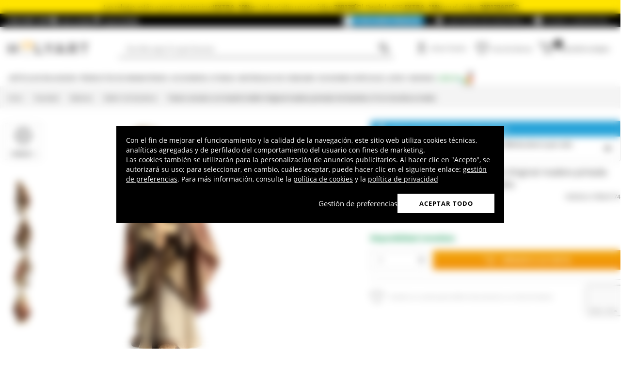

--- FILE ---
content_type: text/html; charset=utf-8
request_url: https://www.google.com/recaptcha/api2/anchor?ar=1&k=6LeUIiMpAAAAAND3eIu5Z5cRQJffWNhYNWar8iJN&co=aHR0cHM6Ly93d3cuaG9seWFydC5lczo0NDM.&hl=en&v=N67nZn4AqZkNcbeMu4prBgzg&size=invisible&anchor-ms=20000&execute-ms=30000&cb=cmeuwth8452z
body_size: 48930
content:
<!DOCTYPE HTML><html dir="ltr" lang="en"><head><meta http-equiv="Content-Type" content="text/html; charset=UTF-8">
<meta http-equiv="X-UA-Compatible" content="IE=edge">
<title>reCAPTCHA</title>
<style type="text/css">
/* cyrillic-ext */
@font-face {
  font-family: 'Roboto';
  font-style: normal;
  font-weight: 400;
  font-stretch: 100%;
  src: url(//fonts.gstatic.com/s/roboto/v48/KFO7CnqEu92Fr1ME7kSn66aGLdTylUAMa3GUBHMdazTgWw.woff2) format('woff2');
  unicode-range: U+0460-052F, U+1C80-1C8A, U+20B4, U+2DE0-2DFF, U+A640-A69F, U+FE2E-FE2F;
}
/* cyrillic */
@font-face {
  font-family: 'Roboto';
  font-style: normal;
  font-weight: 400;
  font-stretch: 100%;
  src: url(//fonts.gstatic.com/s/roboto/v48/KFO7CnqEu92Fr1ME7kSn66aGLdTylUAMa3iUBHMdazTgWw.woff2) format('woff2');
  unicode-range: U+0301, U+0400-045F, U+0490-0491, U+04B0-04B1, U+2116;
}
/* greek-ext */
@font-face {
  font-family: 'Roboto';
  font-style: normal;
  font-weight: 400;
  font-stretch: 100%;
  src: url(//fonts.gstatic.com/s/roboto/v48/KFO7CnqEu92Fr1ME7kSn66aGLdTylUAMa3CUBHMdazTgWw.woff2) format('woff2');
  unicode-range: U+1F00-1FFF;
}
/* greek */
@font-face {
  font-family: 'Roboto';
  font-style: normal;
  font-weight: 400;
  font-stretch: 100%;
  src: url(//fonts.gstatic.com/s/roboto/v48/KFO7CnqEu92Fr1ME7kSn66aGLdTylUAMa3-UBHMdazTgWw.woff2) format('woff2');
  unicode-range: U+0370-0377, U+037A-037F, U+0384-038A, U+038C, U+038E-03A1, U+03A3-03FF;
}
/* math */
@font-face {
  font-family: 'Roboto';
  font-style: normal;
  font-weight: 400;
  font-stretch: 100%;
  src: url(//fonts.gstatic.com/s/roboto/v48/KFO7CnqEu92Fr1ME7kSn66aGLdTylUAMawCUBHMdazTgWw.woff2) format('woff2');
  unicode-range: U+0302-0303, U+0305, U+0307-0308, U+0310, U+0312, U+0315, U+031A, U+0326-0327, U+032C, U+032F-0330, U+0332-0333, U+0338, U+033A, U+0346, U+034D, U+0391-03A1, U+03A3-03A9, U+03B1-03C9, U+03D1, U+03D5-03D6, U+03F0-03F1, U+03F4-03F5, U+2016-2017, U+2034-2038, U+203C, U+2040, U+2043, U+2047, U+2050, U+2057, U+205F, U+2070-2071, U+2074-208E, U+2090-209C, U+20D0-20DC, U+20E1, U+20E5-20EF, U+2100-2112, U+2114-2115, U+2117-2121, U+2123-214F, U+2190, U+2192, U+2194-21AE, U+21B0-21E5, U+21F1-21F2, U+21F4-2211, U+2213-2214, U+2216-22FF, U+2308-230B, U+2310, U+2319, U+231C-2321, U+2336-237A, U+237C, U+2395, U+239B-23B7, U+23D0, U+23DC-23E1, U+2474-2475, U+25AF, U+25B3, U+25B7, U+25BD, U+25C1, U+25CA, U+25CC, U+25FB, U+266D-266F, U+27C0-27FF, U+2900-2AFF, U+2B0E-2B11, U+2B30-2B4C, U+2BFE, U+3030, U+FF5B, U+FF5D, U+1D400-1D7FF, U+1EE00-1EEFF;
}
/* symbols */
@font-face {
  font-family: 'Roboto';
  font-style: normal;
  font-weight: 400;
  font-stretch: 100%;
  src: url(//fonts.gstatic.com/s/roboto/v48/KFO7CnqEu92Fr1ME7kSn66aGLdTylUAMaxKUBHMdazTgWw.woff2) format('woff2');
  unicode-range: U+0001-000C, U+000E-001F, U+007F-009F, U+20DD-20E0, U+20E2-20E4, U+2150-218F, U+2190, U+2192, U+2194-2199, U+21AF, U+21E6-21F0, U+21F3, U+2218-2219, U+2299, U+22C4-22C6, U+2300-243F, U+2440-244A, U+2460-24FF, U+25A0-27BF, U+2800-28FF, U+2921-2922, U+2981, U+29BF, U+29EB, U+2B00-2BFF, U+4DC0-4DFF, U+FFF9-FFFB, U+10140-1018E, U+10190-1019C, U+101A0, U+101D0-101FD, U+102E0-102FB, U+10E60-10E7E, U+1D2C0-1D2D3, U+1D2E0-1D37F, U+1F000-1F0FF, U+1F100-1F1AD, U+1F1E6-1F1FF, U+1F30D-1F30F, U+1F315, U+1F31C, U+1F31E, U+1F320-1F32C, U+1F336, U+1F378, U+1F37D, U+1F382, U+1F393-1F39F, U+1F3A7-1F3A8, U+1F3AC-1F3AF, U+1F3C2, U+1F3C4-1F3C6, U+1F3CA-1F3CE, U+1F3D4-1F3E0, U+1F3ED, U+1F3F1-1F3F3, U+1F3F5-1F3F7, U+1F408, U+1F415, U+1F41F, U+1F426, U+1F43F, U+1F441-1F442, U+1F444, U+1F446-1F449, U+1F44C-1F44E, U+1F453, U+1F46A, U+1F47D, U+1F4A3, U+1F4B0, U+1F4B3, U+1F4B9, U+1F4BB, U+1F4BF, U+1F4C8-1F4CB, U+1F4D6, U+1F4DA, U+1F4DF, U+1F4E3-1F4E6, U+1F4EA-1F4ED, U+1F4F7, U+1F4F9-1F4FB, U+1F4FD-1F4FE, U+1F503, U+1F507-1F50B, U+1F50D, U+1F512-1F513, U+1F53E-1F54A, U+1F54F-1F5FA, U+1F610, U+1F650-1F67F, U+1F687, U+1F68D, U+1F691, U+1F694, U+1F698, U+1F6AD, U+1F6B2, U+1F6B9-1F6BA, U+1F6BC, U+1F6C6-1F6CF, U+1F6D3-1F6D7, U+1F6E0-1F6EA, U+1F6F0-1F6F3, U+1F6F7-1F6FC, U+1F700-1F7FF, U+1F800-1F80B, U+1F810-1F847, U+1F850-1F859, U+1F860-1F887, U+1F890-1F8AD, U+1F8B0-1F8BB, U+1F8C0-1F8C1, U+1F900-1F90B, U+1F93B, U+1F946, U+1F984, U+1F996, U+1F9E9, U+1FA00-1FA6F, U+1FA70-1FA7C, U+1FA80-1FA89, U+1FA8F-1FAC6, U+1FACE-1FADC, U+1FADF-1FAE9, U+1FAF0-1FAF8, U+1FB00-1FBFF;
}
/* vietnamese */
@font-face {
  font-family: 'Roboto';
  font-style: normal;
  font-weight: 400;
  font-stretch: 100%;
  src: url(//fonts.gstatic.com/s/roboto/v48/KFO7CnqEu92Fr1ME7kSn66aGLdTylUAMa3OUBHMdazTgWw.woff2) format('woff2');
  unicode-range: U+0102-0103, U+0110-0111, U+0128-0129, U+0168-0169, U+01A0-01A1, U+01AF-01B0, U+0300-0301, U+0303-0304, U+0308-0309, U+0323, U+0329, U+1EA0-1EF9, U+20AB;
}
/* latin-ext */
@font-face {
  font-family: 'Roboto';
  font-style: normal;
  font-weight: 400;
  font-stretch: 100%;
  src: url(//fonts.gstatic.com/s/roboto/v48/KFO7CnqEu92Fr1ME7kSn66aGLdTylUAMa3KUBHMdazTgWw.woff2) format('woff2');
  unicode-range: U+0100-02BA, U+02BD-02C5, U+02C7-02CC, U+02CE-02D7, U+02DD-02FF, U+0304, U+0308, U+0329, U+1D00-1DBF, U+1E00-1E9F, U+1EF2-1EFF, U+2020, U+20A0-20AB, U+20AD-20C0, U+2113, U+2C60-2C7F, U+A720-A7FF;
}
/* latin */
@font-face {
  font-family: 'Roboto';
  font-style: normal;
  font-weight: 400;
  font-stretch: 100%;
  src: url(//fonts.gstatic.com/s/roboto/v48/KFO7CnqEu92Fr1ME7kSn66aGLdTylUAMa3yUBHMdazQ.woff2) format('woff2');
  unicode-range: U+0000-00FF, U+0131, U+0152-0153, U+02BB-02BC, U+02C6, U+02DA, U+02DC, U+0304, U+0308, U+0329, U+2000-206F, U+20AC, U+2122, U+2191, U+2193, U+2212, U+2215, U+FEFF, U+FFFD;
}
/* cyrillic-ext */
@font-face {
  font-family: 'Roboto';
  font-style: normal;
  font-weight: 500;
  font-stretch: 100%;
  src: url(//fonts.gstatic.com/s/roboto/v48/KFO7CnqEu92Fr1ME7kSn66aGLdTylUAMa3GUBHMdazTgWw.woff2) format('woff2');
  unicode-range: U+0460-052F, U+1C80-1C8A, U+20B4, U+2DE0-2DFF, U+A640-A69F, U+FE2E-FE2F;
}
/* cyrillic */
@font-face {
  font-family: 'Roboto';
  font-style: normal;
  font-weight: 500;
  font-stretch: 100%;
  src: url(//fonts.gstatic.com/s/roboto/v48/KFO7CnqEu92Fr1ME7kSn66aGLdTylUAMa3iUBHMdazTgWw.woff2) format('woff2');
  unicode-range: U+0301, U+0400-045F, U+0490-0491, U+04B0-04B1, U+2116;
}
/* greek-ext */
@font-face {
  font-family: 'Roboto';
  font-style: normal;
  font-weight: 500;
  font-stretch: 100%;
  src: url(//fonts.gstatic.com/s/roboto/v48/KFO7CnqEu92Fr1ME7kSn66aGLdTylUAMa3CUBHMdazTgWw.woff2) format('woff2');
  unicode-range: U+1F00-1FFF;
}
/* greek */
@font-face {
  font-family: 'Roboto';
  font-style: normal;
  font-weight: 500;
  font-stretch: 100%;
  src: url(//fonts.gstatic.com/s/roboto/v48/KFO7CnqEu92Fr1ME7kSn66aGLdTylUAMa3-UBHMdazTgWw.woff2) format('woff2');
  unicode-range: U+0370-0377, U+037A-037F, U+0384-038A, U+038C, U+038E-03A1, U+03A3-03FF;
}
/* math */
@font-face {
  font-family: 'Roboto';
  font-style: normal;
  font-weight: 500;
  font-stretch: 100%;
  src: url(//fonts.gstatic.com/s/roboto/v48/KFO7CnqEu92Fr1ME7kSn66aGLdTylUAMawCUBHMdazTgWw.woff2) format('woff2');
  unicode-range: U+0302-0303, U+0305, U+0307-0308, U+0310, U+0312, U+0315, U+031A, U+0326-0327, U+032C, U+032F-0330, U+0332-0333, U+0338, U+033A, U+0346, U+034D, U+0391-03A1, U+03A3-03A9, U+03B1-03C9, U+03D1, U+03D5-03D6, U+03F0-03F1, U+03F4-03F5, U+2016-2017, U+2034-2038, U+203C, U+2040, U+2043, U+2047, U+2050, U+2057, U+205F, U+2070-2071, U+2074-208E, U+2090-209C, U+20D0-20DC, U+20E1, U+20E5-20EF, U+2100-2112, U+2114-2115, U+2117-2121, U+2123-214F, U+2190, U+2192, U+2194-21AE, U+21B0-21E5, U+21F1-21F2, U+21F4-2211, U+2213-2214, U+2216-22FF, U+2308-230B, U+2310, U+2319, U+231C-2321, U+2336-237A, U+237C, U+2395, U+239B-23B7, U+23D0, U+23DC-23E1, U+2474-2475, U+25AF, U+25B3, U+25B7, U+25BD, U+25C1, U+25CA, U+25CC, U+25FB, U+266D-266F, U+27C0-27FF, U+2900-2AFF, U+2B0E-2B11, U+2B30-2B4C, U+2BFE, U+3030, U+FF5B, U+FF5D, U+1D400-1D7FF, U+1EE00-1EEFF;
}
/* symbols */
@font-face {
  font-family: 'Roboto';
  font-style: normal;
  font-weight: 500;
  font-stretch: 100%;
  src: url(//fonts.gstatic.com/s/roboto/v48/KFO7CnqEu92Fr1ME7kSn66aGLdTylUAMaxKUBHMdazTgWw.woff2) format('woff2');
  unicode-range: U+0001-000C, U+000E-001F, U+007F-009F, U+20DD-20E0, U+20E2-20E4, U+2150-218F, U+2190, U+2192, U+2194-2199, U+21AF, U+21E6-21F0, U+21F3, U+2218-2219, U+2299, U+22C4-22C6, U+2300-243F, U+2440-244A, U+2460-24FF, U+25A0-27BF, U+2800-28FF, U+2921-2922, U+2981, U+29BF, U+29EB, U+2B00-2BFF, U+4DC0-4DFF, U+FFF9-FFFB, U+10140-1018E, U+10190-1019C, U+101A0, U+101D0-101FD, U+102E0-102FB, U+10E60-10E7E, U+1D2C0-1D2D3, U+1D2E0-1D37F, U+1F000-1F0FF, U+1F100-1F1AD, U+1F1E6-1F1FF, U+1F30D-1F30F, U+1F315, U+1F31C, U+1F31E, U+1F320-1F32C, U+1F336, U+1F378, U+1F37D, U+1F382, U+1F393-1F39F, U+1F3A7-1F3A8, U+1F3AC-1F3AF, U+1F3C2, U+1F3C4-1F3C6, U+1F3CA-1F3CE, U+1F3D4-1F3E0, U+1F3ED, U+1F3F1-1F3F3, U+1F3F5-1F3F7, U+1F408, U+1F415, U+1F41F, U+1F426, U+1F43F, U+1F441-1F442, U+1F444, U+1F446-1F449, U+1F44C-1F44E, U+1F453, U+1F46A, U+1F47D, U+1F4A3, U+1F4B0, U+1F4B3, U+1F4B9, U+1F4BB, U+1F4BF, U+1F4C8-1F4CB, U+1F4D6, U+1F4DA, U+1F4DF, U+1F4E3-1F4E6, U+1F4EA-1F4ED, U+1F4F7, U+1F4F9-1F4FB, U+1F4FD-1F4FE, U+1F503, U+1F507-1F50B, U+1F50D, U+1F512-1F513, U+1F53E-1F54A, U+1F54F-1F5FA, U+1F610, U+1F650-1F67F, U+1F687, U+1F68D, U+1F691, U+1F694, U+1F698, U+1F6AD, U+1F6B2, U+1F6B9-1F6BA, U+1F6BC, U+1F6C6-1F6CF, U+1F6D3-1F6D7, U+1F6E0-1F6EA, U+1F6F0-1F6F3, U+1F6F7-1F6FC, U+1F700-1F7FF, U+1F800-1F80B, U+1F810-1F847, U+1F850-1F859, U+1F860-1F887, U+1F890-1F8AD, U+1F8B0-1F8BB, U+1F8C0-1F8C1, U+1F900-1F90B, U+1F93B, U+1F946, U+1F984, U+1F996, U+1F9E9, U+1FA00-1FA6F, U+1FA70-1FA7C, U+1FA80-1FA89, U+1FA8F-1FAC6, U+1FACE-1FADC, U+1FADF-1FAE9, U+1FAF0-1FAF8, U+1FB00-1FBFF;
}
/* vietnamese */
@font-face {
  font-family: 'Roboto';
  font-style: normal;
  font-weight: 500;
  font-stretch: 100%;
  src: url(//fonts.gstatic.com/s/roboto/v48/KFO7CnqEu92Fr1ME7kSn66aGLdTylUAMa3OUBHMdazTgWw.woff2) format('woff2');
  unicode-range: U+0102-0103, U+0110-0111, U+0128-0129, U+0168-0169, U+01A0-01A1, U+01AF-01B0, U+0300-0301, U+0303-0304, U+0308-0309, U+0323, U+0329, U+1EA0-1EF9, U+20AB;
}
/* latin-ext */
@font-face {
  font-family: 'Roboto';
  font-style: normal;
  font-weight: 500;
  font-stretch: 100%;
  src: url(//fonts.gstatic.com/s/roboto/v48/KFO7CnqEu92Fr1ME7kSn66aGLdTylUAMa3KUBHMdazTgWw.woff2) format('woff2');
  unicode-range: U+0100-02BA, U+02BD-02C5, U+02C7-02CC, U+02CE-02D7, U+02DD-02FF, U+0304, U+0308, U+0329, U+1D00-1DBF, U+1E00-1E9F, U+1EF2-1EFF, U+2020, U+20A0-20AB, U+20AD-20C0, U+2113, U+2C60-2C7F, U+A720-A7FF;
}
/* latin */
@font-face {
  font-family: 'Roboto';
  font-style: normal;
  font-weight: 500;
  font-stretch: 100%;
  src: url(//fonts.gstatic.com/s/roboto/v48/KFO7CnqEu92Fr1ME7kSn66aGLdTylUAMa3yUBHMdazQ.woff2) format('woff2');
  unicode-range: U+0000-00FF, U+0131, U+0152-0153, U+02BB-02BC, U+02C6, U+02DA, U+02DC, U+0304, U+0308, U+0329, U+2000-206F, U+20AC, U+2122, U+2191, U+2193, U+2212, U+2215, U+FEFF, U+FFFD;
}
/* cyrillic-ext */
@font-face {
  font-family: 'Roboto';
  font-style: normal;
  font-weight: 900;
  font-stretch: 100%;
  src: url(//fonts.gstatic.com/s/roboto/v48/KFO7CnqEu92Fr1ME7kSn66aGLdTylUAMa3GUBHMdazTgWw.woff2) format('woff2');
  unicode-range: U+0460-052F, U+1C80-1C8A, U+20B4, U+2DE0-2DFF, U+A640-A69F, U+FE2E-FE2F;
}
/* cyrillic */
@font-face {
  font-family: 'Roboto';
  font-style: normal;
  font-weight: 900;
  font-stretch: 100%;
  src: url(//fonts.gstatic.com/s/roboto/v48/KFO7CnqEu92Fr1ME7kSn66aGLdTylUAMa3iUBHMdazTgWw.woff2) format('woff2');
  unicode-range: U+0301, U+0400-045F, U+0490-0491, U+04B0-04B1, U+2116;
}
/* greek-ext */
@font-face {
  font-family: 'Roboto';
  font-style: normal;
  font-weight: 900;
  font-stretch: 100%;
  src: url(//fonts.gstatic.com/s/roboto/v48/KFO7CnqEu92Fr1ME7kSn66aGLdTylUAMa3CUBHMdazTgWw.woff2) format('woff2');
  unicode-range: U+1F00-1FFF;
}
/* greek */
@font-face {
  font-family: 'Roboto';
  font-style: normal;
  font-weight: 900;
  font-stretch: 100%;
  src: url(//fonts.gstatic.com/s/roboto/v48/KFO7CnqEu92Fr1ME7kSn66aGLdTylUAMa3-UBHMdazTgWw.woff2) format('woff2');
  unicode-range: U+0370-0377, U+037A-037F, U+0384-038A, U+038C, U+038E-03A1, U+03A3-03FF;
}
/* math */
@font-face {
  font-family: 'Roboto';
  font-style: normal;
  font-weight: 900;
  font-stretch: 100%;
  src: url(//fonts.gstatic.com/s/roboto/v48/KFO7CnqEu92Fr1ME7kSn66aGLdTylUAMawCUBHMdazTgWw.woff2) format('woff2');
  unicode-range: U+0302-0303, U+0305, U+0307-0308, U+0310, U+0312, U+0315, U+031A, U+0326-0327, U+032C, U+032F-0330, U+0332-0333, U+0338, U+033A, U+0346, U+034D, U+0391-03A1, U+03A3-03A9, U+03B1-03C9, U+03D1, U+03D5-03D6, U+03F0-03F1, U+03F4-03F5, U+2016-2017, U+2034-2038, U+203C, U+2040, U+2043, U+2047, U+2050, U+2057, U+205F, U+2070-2071, U+2074-208E, U+2090-209C, U+20D0-20DC, U+20E1, U+20E5-20EF, U+2100-2112, U+2114-2115, U+2117-2121, U+2123-214F, U+2190, U+2192, U+2194-21AE, U+21B0-21E5, U+21F1-21F2, U+21F4-2211, U+2213-2214, U+2216-22FF, U+2308-230B, U+2310, U+2319, U+231C-2321, U+2336-237A, U+237C, U+2395, U+239B-23B7, U+23D0, U+23DC-23E1, U+2474-2475, U+25AF, U+25B3, U+25B7, U+25BD, U+25C1, U+25CA, U+25CC, U+25FB, U+266D-266F, U+27C0-27FF, U+2900-2AFF, U+2B0E-2B11, U+2B30-2B4C, U+2BFE, U+3030, U+FF5B, U+FF5D, U+1D400-1D7FF, U+1EE00-1EEFF;
}
/* symbols */
@font-face {
  font-family: 'Roboto';
  font-style: normal;
  font-weight: 900;
  font-stretch: 100%;
  src: url(//fonts.gstatic.com/s/roboto/v48/KFO7CnqEu92Fr1ME7kSn66aGLdTylUAMaxKUBHMdazTgWw.woff2) format('woff2');
  unicode-range: U+0001-000C, U+000E-001F, U+007F-009F, U+20DD-20E0, U+20E2-20E4, U+2150-218F, U+2190, U+2192, U+2194-2199, U+21AF, U+21E6-21F0, U+21F3, U+2218-2219, U+2299, U+22C4-22C6, U+2300-243F, U+2440-244A, U+2460-24FF, U+25A0-27BF, U+2800-28FF, U+2921-2922, U+2981, U+29BF, U+29EB, U+2B00-2BFF, U+4DC0-4DFF, U+FFF9-FFFB, U+10140-1018E, U+10190-1019C, U+101A0, U+101D0-101FD, U+102E0-102FB, U+10E60-10E7E, U+1D2C0-1D2D3, U+1D2E0-1D37F, U+1F000-1F0FF, U+1F100-1F1AD, U+1F1E6-1F1FF, U+1F30D-1F30F, U+1F315, U+1F31C, U+1F31E, U+1F320-1F32C, U+1F336, U+1F378, U+1F37D, U+1F382, U+1F393-1F39F, U+1F3A7-1F3A8, U+1F3AC-1F3AF, U+1F3C2, U+1F3C4-1F3C6, U+1F3CA-1F3CE, U+1F3D4-1F3E0, U+1F3ED, U+1F3F1-1F3F3, U+1F3F5-1F3F7, U+1F408, U+1F415, U+1F41F, U+1F426, U+1F43F, U+1F441-1F442, U+1F444, U+1F446-1F449, U+1F44C-1F44E, U+1F453, U+1F46A, U+1F47D, U+1F4A3, U+1F4B0, U+1F4B3, U+1F4B9, U+1F4BB, U+1F4BF, U+1F4C8-1F4CB, U+1F4D6, U+1F4DA, U+1F4DF, U+1F4E3-1F4E6, U+1F4EA-1F4ED, U+1F4F7, U+1F4F9-1F4FB, U+1F4FD-1F4FE, U+1F503, U+1F507-1F50B, U+1F50D, U+1F512-1F513, U+1F53E-1F54A, U+1F54F-1F5FA, U+1F610, U+1F650-1F67F, U+1F687, U+1F68D, U+1F691, U+1F694, U+1F698, U+1F6AD, U+1F6B2, U+1F6B9-1F6BA, U+1F6BC, U+1F6C6-1F6CF, U+1F6D3-1F6D7, U+1F6E0-1F6EA, U+1F6F0-1F6F3, U+1F6F7-1F6FC, U+1F700-1F7FF, U+1F800-1F80B, U+1F810-1F847, U+1F850-1F859, U+1F860-1F887, U+1F890-1F8AD, U+1F8B0-1F8BB, U+1F8C0-1F8C1, U+1F900-1F90B, U+1F93B, U+1F946, U+1F984, U+1F996, U+1F9E9, U+1FA00-1FA6F, U+1FA70-1FA7C, U+1FA80-1FA89, U+1FA8F-1FAC6, U+1FACE-1FADC, U+1FADF-1FAE9, U+1FAF0-1FAF8, U+1FB00-1FBFF;
}
/* vietnamese */
@font-face {
  font-family: 'Roboto';
  font-style: normal;
  font-weight: 900;
  font-stretch: 100%;
  src: url(//fonts.gstatic.com/s/roboto/v48/KFO7CnqEu92Fr1ME7kSn66aGLdTylUAMa3OUBHMdazTgWw.woff2) format('woff2');
  unicode-range: U+0102-0103, U+0110-0111, U+0128-0129, U+0168-0169, U+01A0-01A1, U+01AF-01B0, U+0300-0301, U+0303-0304, U+0308-0309, U+0323, U+0329, U+1EA0-1EF9, U+20AB;
}
/* latin-ext */
@font-face {
  font-family: 'Roboto';
  font-style: normal;
  font-weight: 900;
  font-stretch: 100%;
  src: url(//fonts.gstatic.com/s/roboto/v48/KFO7CnqEu92Fr1ME7kSn66aGLdTylUAMa3KUBHMdazTgWw.woff2) format('woff2');
  unicode-range: U+0100-02BA, U+02BD-02C5, U+02C7-02CC, U+02CE-02D7, U+02DD-02FF, U+0304, U+0308, U+0329, U+1D00-1DBF, U+1E00-1E9F, U+1EF2-1EFF, U+2020, U+20A0-20AB, U+20AD-20C0, U+2113, U+2C60-2C7F, U+A720-A7FF;
}
/* latin */
@font-face {
  font-family: 'Roboto';
  font-style: normal;
  font-weight: 900;
  font-stretch: 100%;
  src: url(//fonts.gstatic.com/s/roboto/v48/KFO7CnqEu92Fr1ME7kSn66aGLdTylUAMa3yUBHMdazQ.woff2) format('woff2');
  unicode-range: U+0000-00FF, U+0131, U+0152-0153, U+02BB-02BC, U+02C6, U+02DA, U+02DC, U+0304, U+0308, U+0329, U+2000-206F, U+20AC, U+2122, U+2191, U+2193, U+2212, U+2215, U+FEFF, U+FFFD;
}

</style>
<link rel="stylesheet" type="text/css" href="https://www.gstatic.com/recaptcha/releases/N67nZn4AqZkNcbeMu4prBgzg/styles__ltr.css">
<script nonce="Pmj73NmSqtyBW8ov0rTAbQ" type="text/javascript">window['__recaptcha_api'] = 'https://www.google.com/recaptcha/api2/';</script>
<script type="text/javascript" src="https://www.gstatic.com/recaptcha/releases/N67nZn4AqZkNcbeMu4prBgzg/recaptcha__en.js" nonce="Pmj73NmSqtyBW8ov0rTAbQ">
      
    </script></head>
<body><div id="rc-anchor-alert" class="rc-anchor-alert"></div>
<input type="hidden" id="recaptcha-token" value="[base64]">
<script type="text/javascript" nonce="Pmj73NmSqtyBW8ov0rTAbQ">
      recaptcha.anchor.Main.init("[\x22ainput\x22,[\x22bgdata\x22,\x22\x22,\[base64]/[base64]/MjU1Ong/[base64]/[base64]/[base64]/[base64]/[base64]/[base64]/[base64]/[base64]/[base64]/[base64]/[base64]/[base64]/[base64]/[base64]/[base64]\\u003d\x22,\[base64]\x22,\[base64]/woPDhsO5woQnwqjDosKhwrbCisKYVT46wpbChlHDnGoiwqvCi8KzwpY/DsKZw5dcGsKAwrMMFsKFwqDCpcKddsOkFcKTw5nCnUrDq8Kdw6onRcO7KsK/WsO4w6nCrcOgPcOyYzvDmiQsw7V1w6LDqMOYAcO4EMOSKMOKH0wGRQPCuCLCm8KVJBpew6ccw4nDlUNFHxLCviJcZsOLFMOBw4nDqsO2wrnCtATChE7Dil9Sw5fCtifCnsOIwp3DkgnDpcKlwpdlw5Nvw60+w4AqOS3CogfDtUo9w4HCix1MG8OMwoguwo5pB8K/[base64]/WD7CmcKnwoIVwop3wqrCvsKyw5rDik9ZazBKw6JFG0gFRCPDn8KKwqt4bGlWc24bwr3CnH/DqXzDlgzCtj/Do8K/[base64]/[base64]/DvcK6wqh0T38mGsKYwqMgT8OveGdbw5I3wq9bIQDCqsOBw5vCh8O/EkZjw77DtsKHwqTDlzrDpFzDiUnCk8Omw6J4w6QRw4HDsSbCsDNdwqJ1OTDDusKeFSXDk8KYGDbCt8OkfsK6XwrDocKyw6XCr38BAcOCwpnCiTE/w4ZzworDjhMDw6UzSAZ3VsK6wphdw79nw78pKQRzwro6w4dgUmRvD8Kxw5LCh0UEwp4dZzAUMWzDssKmwrBPOsKZdMOGI8KBeMKewonDkSUdw7rCnsKSP8Kgw65SEcO2UAFhN0NSwq95wr1CMsOiJ17CqwkvK8Khwp/[base64]/w53CmG3DpXtRJAchcMODY0EgfRHDgUbDqcKlwrXCqcO2GG/Cmk7CpAsjUTfCv8Okw5hHw7dxwp1vwohWSBjCrFrDi8OFf8O9esKrLxgYwp/Chlkyw5nCtlbCmsOCacOIZRzCkMOzwpvDvMKqw7wlw6HCgsOowr/Cnk9Nwp1eDF7DjMK/[base64]/CncO9VTvCl8OGecKsw5ZeX8KxwoEpw4Bpwo3CpsOywq4QSiHDsMOjLlo1wofClAlCBsOhOy3DumIMSXfDvMKuS1TChcOQw6hpwoPCmMOGNMOpcAvDjsOuCVZLFHYzfMKXHlMHw7Z+LcOrw5LCon5ZBVrCmBbCpjkoW8KGwrZ6Q2YvWQHCu8K/w5oACsKHXcOCSTFmw6h6wp/CtzHCvsKaw7PDhcK7w6DDnCo1wqzCswkSwqXDt8KNYMObwo3CpcK2URHDiMOcUcOqCMOYw4oiBcOoQB3DjcKgKBTDucOSwpfDmcOgD8Kuw7bDmX7Cm8KYXcKZwoZwMy/DoMKTMMO7wosmwr5jw6ZqC8KPSzJwwqouw7s2JsK9w4LDrF46csK0ZnhEw4nDlcO6w4QUw6YFw4oLwpzDk8Kid8OGGsOWwpRWworDkXDCo8ODOF5fdsOiG8KgWHFudWzDn8OhZsK4wrknG8Khw7h5wptRw78zYcKsw7nDp8Kowq0cJcOUYcOyTS3Dg8K/[base64]/woLDisKzdcOHfsKMVsOOwqVxwo9lwrFEwqjDjMKAw6txQ8O1W23CmnnCohvDl8OAwqrCv1/DpcK2RDRvYn3CvSjDh8OTBsK6H2bCu8K6HV8XRMO2XwHCsMK5HMOww4dqUWo8w7vDj8Klw6DDuj9rw5nCtcORa8OiFcOCAWLCpVxpXQbDoWjCrA7DmQEMwrxNAsORw4N0VcOAS8KYCMO6wrRmDR/DksKEw4Z7KsO/wqUfwrbClg0ow4HDmhFEO19GCg7CqcKVw7BVwovDg8O/w58mw6vDgkkvw5kpCMKJMcOzZ8KswrfCj8KaKDjCkwM5w4Qyw6A0woQbw6F3KMOZw43DlyVxTMOHCT/DlsKCNCDDrFlWJEXDngnChnXDsMKEw595wohYbSvDlhVLwr/[base64]/eB9XwpIEw7/CncKSXcKnwqnDm8Kww6gcw7LDncOdwpE2GcKtwrYlw5zCiislOCs6w7HDvlYmwqnCjcKXasOrwrJEFsO2YsOhwo4twpPDuMKmwoLCkx3CjyfDqyzDgCHCocOHcWbDsMOcw71JQ0jDmh/DnH/DtRvDpi8nwpzClMKRJH4Ywq8Gw7vDocOMwokTVMKld8Kpw4QEwo1aB8Khw63CssKvw4JZdMKkHDbCthHCkMOFcXPDjxBVBcKIwocSw77DmcKBJg/CjhsJAsKrE8K8EiU8wqQsEMOZAMOJSMO1wrJzwrtTe8OWw4geKwl1wqp+TsKzwo1tw6Vtw7jCnXh3H8OowqMOwogzw7LCqsOrwqrCtsOsKcK3BBoww489bcOlwpjCqFHClsKZwp/CpcKyIirDriXCjMKuasOECVU0bWArw4vDoMO5w7kHwoNKw5JLw5xCJUMbPFQdwovCiUBuBMOtwoTCiMK2KiXDhMKgeRAvw6ZlFMOMwoLDocOfw7txL0ISwqQuUMKfNh/DmcK0wqYyw5fDssOrNMK6FsO5ZsORAsOowqLDs8OmwrvDgS3CvMOpcsO1wqQ8LiDDuibCrcOiw7XChcKpw6PCiyLCt8ONwqQNQMOiPMKlcUNMw7sHw6VGUWAbVcOMAD3CpDjCtMKmFQrCpTTCiDkEDMKtwp/[base64]/[base64]/w6V5wpXDkcKGfsK8wqUjN1B5wq/Ds8KpZT5JIcOAWcOZIlXDh8O0w4Q5IcKnEG0Ewq/Ck8KvE8ORw7/[base64]/esOiA8K9w57Dmg/Dt8OVw6XCgQ5Vwo7DoAvCvsK5e8Kkw7nCtBZPw6lIMMOhw4FqLUrCrUtoYcOuwr/DqcO0w7zClR94wogGJCfDgSLCrnbDusOreBkZw6/Dk8Ocw4/DuMKZwr3Co8OALT3CpMKFwo7DqlQLw6rCo17DkcOxS8KGwrzCgsKKZhfDv1nCgcKsU8KUw7nCtjlaw7DCncKhw7pQAMKIQF7CusKgMlZ1w47CtAdHScOMwpBYZsKtw5lXwpJJw5cSwq0CVcKgw6HDncKnwrrDhsKAGELDqX/DiE/CkSV+wq7CvS8nZ8KOwodFYsKnLS4mAzUSCsOlwqjCmsKyw6XCucKIfsOdUUkjNMOWfkpKwp3CmsOTw5vDjcOiw4EJw7xreMOdw7nDvjjDlGssw79Ww4tlwqbCpEkiN0RNwqoFw67CtsKgRxUtbsO+wp4fPEAEw7Jzw5hTEEsDw5nDuFnDmBUgWcKnNg/[base64]/wqLCiEl/w6ZeKRfChVLDucOlJMOFQxUkeMKURsOMM1TDs0jCjMKhQz/DvsOrwqfCnyMlGsOKb8Oxw7IDe8OawrXCiEopwpDCvsOFYzvDkUvDosKow73Dnh3DuEEJf8KvHSDDo33CjMOUw78YQcOfbRceY8Kjw6HCvxHDpcKQKMO0w63Dr8KrwoQmUB/CjkLDswIuw65HwprDj8K8wqfCncKQw5bCoiQuQsKqakszMn3DpHoVwoDDg1HCsm7CvcOlwrdOw4ZbOcOHesKZWsKcw6dPejzDqMO2w6NbTsOfYz7Cv8OrwqzDlMOJChvCggddXcKLw4jDhEXCuVnDmSPCjsKraMO4w5lEf8OGaQQFPMOrw7nDucKbwpBFfUfDtsOUwq/ClX7DhzzDpHkyZMKjD8O1w5PDpcOIwp3CqzbCssOGGMKiNETCpsKDwqVqHHvDuFrCtcKISjtlw6INw6RWw5RUw4XCk8OPU8Osw4bDl8O1bTI5w78qw6cCcsOVAyw7wpBWwqXChsOOZSRLAsOOwq3ChcOswoLCrhovLcO+K8KsAgd7Vk3Cvnogwq/DtcOvwrHCr8KMw6zDvMOpwrMPw4DCsRx3wpx5Dy5IRMK4w5TDoz/[base64]/w7oWw5gDw4R5IcKSwqjCsx7DgcOpw4TDjMK6w7TDiMOfw5jCkMOywqzDjj1pDW5QLsO9wrVPQ17CuxLDmCHCnMKZQcKGw6A9c8K0B8KcU8KLaHxmLcO1OlBuFBXCmCbDmjNqKMOpw5PDtcOww6NKEWrDvkM6wrTDuknCmEFVwq/Dm8KFNx/DoUnCosOecnLDnFPCg8OpdMOzVcKrw7XDjMODwpArw53CrMOSVA7DrSTCpUXCskl7w7HDhEAjYlklJsONb8KQw7HDnMKUQcObw4ogd8OEwr/DosOVw4/DmMKEw4TCjHvCkUnDqm89Ak7DvR7CmwLCjMOZM8KiXxQhb1/CksOKFVXDm8Omw5nDtMOTGDAbwpjDiwPCtsO4wq1vw54tVcKaEMK0cMOqZSnDmkjCmMOfEntMwrVcwo5yw4fDhFY2YExuHsO0w7dmay/CgcKVXcK5H8K0w5NAw6vDkXfChULCjQDDn8KQK8K/[base64]/[base64]/Cj8Kow4bCisOJVMOzwrBpPS0YEDfCrn3DgcOXDcKSLGnDrU1/SsKrwqpow6ZRwqzCn8OTwrfCi8OFIcOJYQ3DoMKewpbCokB8wrsvF8Kmw7ZJfcOWMVPDll/CsTJDK8KBbljDpMKzw6nCuRPDggzCncKDfWx/wrjClgDCv37CrWNuc8KoG8O/CXzCpMKNwqTDisO5IibCtzYEP8ONSMOSwqhMwq/ClsOYD8Ogw7HCtQ7DoSTCrn5SScO/ZXANw43CkV94dcO+w6XCuCPDuwoqwoFMwqYVNUfCh2TDh3XCvVXDmQTCkifCkMO1w5Ejw6RNwoXCh2Nlw75CwrPDqyLCvMKnwoDDsMOXTMOKwqZbJBd8wqTCssKEwoJrw57CicOMPXXDkVTDtRbChsO5NsOuw4l2w5NJwr5uw7AOw4UVw4vDnMKsasOJwojDgsK/acKCSsKmbcKXC8O3w77CuHwSwrwVwpw9wrLDl3nDoGHCiAvDhGLDuQHCnWk7fEEvwqvCrQ3CgMKuDzRBNQPDocO6ZyLDpR7DhRDCtcKmw5HDtMKTDVjDsB8Ow7Myw75/wp1gwqMVWMKODE9HIUnDoMKKw7hlw74OEcOJw7sYwqfCsX7CncO8KsKjw6vChsOvGMKJwpXCusOwAMOXccKtwozDncOPwq1iw5gIw5rDv3M9w4/CgAnDrsK2wrNWw43Co8O6cGzCisODPCHDpHfCjsKmGCfCjsOGw5jDuB5rw6pXwqVwCsKHNlFbXCM/w51dwqXCqw45ccKSN8KPV8KtwrjCl8OXHB/Ct8O1bsK8AsK3wqcIw5R9wq/[base64]/OGDDk8Ozw65PCmnDmsKPTDfDkGAXwqLCphrCl0/DuDs5wqTDtT/DvgZVIk1Gw77CrgbCtsKSTw1EcsO1HwDChcOiw6jDqBTCusKpU3FOw61LwoJeXTfCh3XDscOQw4YJw4PCpjPDkCFXwqDDoS1jCUYUw5k2wpzDkcO4wrcVw5pDQ8OBdX0DHgxDSkrCtMKyw7wewowgw7zDvcOpL8KiQMKRAGPChG7DscO9QAI/MF9Rw7gIJm7DjMKXWsKJwrbDgXrCtcKBw53DqcKswpTCsQrCmsKwTHDDhMKAwrjDjMKlw6vDu8ObaQnCjF7DiMOEwo/Ct8O7W8KOw7TDr10eIjFFBcOWSxBkSMO2RMOsIHUowqzCi8OWMcOTcWFnwoTDo0UKwqUyFcK3wqLCh0MpwqcOU8KtwqrCr8KTwo/DkcK/XcObWxBpUiHCvMKswrkNwpVCE20xwrrCtyPDhMKDwozCpsO2woTDmsORwp9TBMKZUCXDqkHDsMO2w5tFRMKufhDCgDHCmcOKw5bDv8ObRCrCisKOHhXCoWopbMONwq3DusKIw5ULP2xUbW/Cq8KBw6ggW8OcA3XDgsK2dEjCt8O9wqJuF8KtQMKOdcKqfcKawqpKw5PCnwQVw75Yw7bDnhNcwqnCvntAwpLDkncEJsOTwql2w53Dl0nDmG8hwrTDjcODw5/ChsOTw5x7BS5zXV/CpC9XS8KwaHzDhMK+XCdtfMOKwqkHUwo/d8O0w6HDsR3DnsOsRsOHfsOcPMK/w7xrZCcvDyU1bDZqwqTCs1otDnx/[base64]/NsKzUMKdw6k5AcK4CsK+wrzCr1HDlMO4w4IASsOQYSsbH8Otw6TCmcOhw7XCnlNzw5VlwojDnlAsLjhBw7/DgTnCnFpOWgA0aSdDwqjCjh5tC1FffsK/wrsqw7LClsKJZsO4wrUcCsK5O8KmSXNhw4fDmgvDisKBwpnCv3bDow/DrTETfgktZi05VMK+w6ZNwpBENQ4Dw7jCvxFGw6/CiU5CwqIkDmfCpUgnw4fCqMOgw59SCT3CtkbDscKlP8KvwqzDpE5mPMO8wpPDgcKyMHY0w47CpsOQHMKWw5zDtQzCk1s6UsO7wqLDksOsJsK9wpV+w7MpI2XCg8KROSdCKijCg0PCjMKGw5TCnsK9w53CssO2csK2wqjDuAPDhA/DmnRFwoHDh8KYaMOjJ8KrG2UjwrMkwqoqViDDgxlGw4HCiSfCuhp3wpzDsEHDjHBhw4rCuFY7w7Quw5DDoynCvzkXw7jCqGIpNlRoc3rDtTo4NsO/D2jDo8OgGMOZwqJRO8KLwqbCtsOCw4LCph3Co1wEPGE2cE98w7/DmyEcCT3Cu3d5w7TCk8O4w4tHPMOlw5PDll4qDMKcLjXCtFnDg1wvwrvClsK5LzZtw4PDhR3Cr8OQFcK9w7E7wp4fw7ktUMOHHcKOw4jDnMKaFjJVw5DDhMKVw5ZIacOCw4PCth7DgsOyw6YVw5DDjMKPwrbCg8KOw6bDssKQwpBww7zDsMK8bkcaYcKTwr/DlsOOw6oNHhU9wqd0bFzCvwjDgsO7w4vCi8KDDMKnCCPDlnE3wpgJwrB7w5/[base64]/[base64]/Cu3rCusOlecOgJsKTwoLChGteT1VaWcKEUsK8B8KJwo3Ch8OUwosmw45pw6HCtQMHwonCrE3DiD/CuHjCoGoJw5bDrMKrOcKxwqlhNBkIwr3CqsODK1/[base64]/CmsO1LMKMQ8OQwrdawrnCk8K5w6HCoyIoAcOuw7l3wrPDkwIsw6HCjBTCjMKpwrhgwo/DtwHDnQFBw6EpVsKHw5/DkhDDksK7w6nDlcOFwqlOKcOMwrpiHsKZeMKBcMKmwpvCqCJYw6d5ZmEXUlU6Ty7Dv8KgLh/DjsOnZMOuw6TCihLDjcKtRhE4JMOXQjlLfcOtGg7DuQMvCMK9wonClcK2A1fDtznDocOYwoHDnMK2ccKzw7jDugLCvMKFw4Jlwp8zFA7DhRRBwrxjwpNDIEBDw6TCkMKsDsOLWkjCh0gRwoDDscOjw6DDvU9ow7fDj8KffsKVdgh/YgDCpVczY8Oqwo3Dn0sUHEZ5cy/CvmbDkE8kwoQdHVvCkXzDh11YNsOMw6fCmEnDvMOzW1Juw59/cUMcw6LDvcOMw4sPwqQvw5ZvwqHDtRU9UHrCjFJlTcOOF8O5wpHDrDnCgRbCgyU9dsKEwrlrKj7CkMO8wrLCrzfCi8Oyw7XDk39fKwrDoSzDt8KHwr1+w4/CjH1Bw6vDuEcNw5zDnEdraMOHXMKfOcOFwotVw5zCo8KNPkPClBHDgxrDjGfCrHLChzvChRLDr8KwEsOSYMK/EcKDW3rChnFfwoPDhUEAA25FBjnDi13CiB7CksKuSmZCwpRqwqh/w4PDpsOXVFwXw5TCg8KfwqHCjsK3wq/[base64]/wpAsw6lywp5bwpHDjsOHw57DtWNGXsKXB8Kdw5x0wqDCjcKSw6tGdQ1ew7jDpmh/[base64]/Q1PDlw3ComkpKB3DlAfCuMKkwqzCrsKhw6IMYcOEV8O+w4/[base64]/CrgPDrsKSw57DpsK6wrghMcOkwqIlWsObwo7DuMKkwp1fTsK+wq5rw7jCkHDCr8KPwodnI8KKQ3hcwqnCiMKDOMKZYwRJbMOqwo9NIMKUJ8K4w60odA8GXcKmBMKtwrYgD8OrD8K0w6h0w5DCg0jDnMKbwo/CiWbDrcO8P1zCoMKlC8KlGsO8w43DrS9aEcKdwr7Ds8KAE8OgwoEKw47Clwo6w6MYdsKZw5DCksO3RMOORH/CvGYSdTpJTiTCtkTCh8KsUw4twr/DmFRRwqDDi8KqwqrCksOLLnbCpTTDjQbDnkZqAMOKdTUgwrbCi8KcDMOCOU4PS8Kow4Qxw4fDmcOhd8KyUETDrzvCmcK4D8OzHcOAw5AJw7DCsDMmWsKqw6wWwrdJwohDwoFNw5QXw7nDjcKGRWzDrwIjFh/CvQzChz46Bi8mwqVww5jDmsODw68JRMKNa2tcYMKVDcKgBcO9woJAwo4KZcKGGB5pwrHCssKawpfDgm4JaHPCq0FKBsKdNUzCiQfCrlzCgMKJJsO1w5nCh8KIRMOhWRzCq8ODwrp5w54rZ8O+wrXDuTrCtMK/TwFIwq0uwrPClRrDiQDCu3Unwp9QJT/CsMO/wrbDgMOJS8OuwpLCoTnDmhZwfBjChj8oL2onwp3Dm8OwNMK0w5Asw5zCmXXCgMKDBljCm8OSwpXCgGw1w5MTwr3CjTDDvcKLwo1awrksD13DiA/DjcOEw5s2w4LCvMKawqDCqcOYEB4Tw4XDtgRpeVrCg8KdTsOLFsKsw6RmZMKSecOOwrlOanVBHlxlwq7DqyLCiGo8HcKib2HDksK4ekDCtsKaLMOtw41bAUDChxxXdznDm2lUwpRswr/DkmsAw6w6JMO1fk4rW8Ojw5oJw7Z8bRNCLMO2w4k5aMK8esKTVcOsfS/CmsOFw61cw5DDrsOHwqvDi8OAVizDs8KoMsK6DMKRGFvDtCnDscO+w7/Cl8O7w4lMwq/DvMOBw4XChsOkUFpHCsOxwqsbw4vCjV5ffWvDnUwKRsOOw5fDtcO+w7ApXsK6Y8OiNsKDwrjCoABtIMOzw5DDv3/DmMKQcCZ2w77DiioiQMOfVl/DrMKlw5l/w5FTw4TDhkJVwqrDocK0wqfCuDZywonDjcOfBDpZwofCpMKfacKbwol0dk96woEjwoTDm1MmwrbCnml1Kj/DqQPCtjrDp8KhQsO2wr8UdibClzPDkA/Cij3CuVtowrYbw71Sw6XCln3DkinCscKneU7CqSjDscKyIMOfIAVUSHvDv1Ntwo3CpsKSwrnCicKkw6PCtmTChl/CkWvDk2XCkcKsVsK8w4kgwqxFZj96wq/Ckngbw6YrDGFiw4xcIMKLFS/[base64]/DhsO3wrdrwo43w7XDsFxDMAPClcKjAsK8w6MTFcOIcsKWPQPDpsOxG3cMwr3ClcKVR8KrK1/DojzCvsKSZsKVHsOnBsOswo0Qw7jDsFJWw5ABTsOcw7LDuMO8UVMvwpPCt8OpSsONeFwpw4RkUsOKw4xRIcKsN8ONwqUSw6rCml4eJMKsNcKlMl7DkcOcQsO1wr7CrQ8yM3FBIEElAUkcw7/DimNRasOWw4fDs8Oqw5fDsMO4YMO5wo3DicOOw5rDiyBLW8ObRSDDpcOfw4wOw4jDtsOOD8KFaznDsQjClERew7/[base64]/wqXCmMOTwr3DmsONw7zDtFrChlpyG8Knw4Fve8OMbH/DuzguwrnCrMOMw5jDjMOdwq/DhQrCslzCqsOowoUBwprCtMONSmpqZsKsw4DDqkrDhhrCjx3Cs8KuAhNAOkQvX1Fmw7kLw5p3w7fCh8KZwqVCw7DDtFzCqVfDswo2JcOwMEJKGcKoMsKow4nDlsOccg1yw7PDvcKzwrxpw6zDp8KGR3/CusKvfh7DnkU8wqQXasK8Z25sw5kjwrAMwp3Crm3CjSVYw5rDjcKKw4pgXsOOwr/DosK4woHCpEHClwEKSi/Cv8K7Qy0Aw6Z+woF+wq7DlBFBEMKvZEIFaX3CrsKmwrDDkk8TwrMScht/BCs8w75WEm8wwrJYw54sVSRbwqvDvMKqw5vChsK5wrc2DsKqw7/Dh8KCGkzCqV/CrMOORsOTcsOWwrXDuMKYW1xtMwrDjgo6OcOITMK2MEomVDYwwrd5wqvCkcKfTjkpGsKmwqTDn8OPM8O6wpzDicK0G1jDq1h7w48SEm5iwoJSw53DvMKFIcK2U2MDL8Kew4AwdARkQ0rCksO2w60zwpPDvg7DmRs4Tnh5wp1ZwpXDsMOYwqkYwovCvBjCtcOoLsOjw5/DvsOJdE/DkxrDpMONwpIlcwMDw6INwo9rwpvCs1fDs2sHIMODaQx7wofCpD/[base64]/DmMOdwpPDoh/[base64]/[base64]/B8OFa8KvC8KYJTTDvMO0ScOAPMONesK8wq/DpcKjXRlTw73ClMOiJ0TCrcKCPcKKJMOvwpB0w5h6S8KXwpDDo8O2aMKoFj3ClhrCs8O1wotVwocHw7pdw7nCmmbDoHXChTHCgiDDosOwCMOMwqvChcK1w77DtMO0wq3Di0ApA8OeVUnDoCgxw5DCnWN3w4c/GHzCtAvCh2fCpsOGJsOBC8OCAsODagEDH30sw6l+HsKEw4bDvVcGw64vw6zDssKTYsK9w7hZw6LDnAjCkyccFiPDlEjCpRBlw7Rhw65mYU3Cu8ORw7TCpcKVw5AHw5bDvsOTw6VDwpQjTMOhMsOKGcK8ScOvw6LCqMKXw57DicKKAl89KzJhwrLDqsKsOlTCk0g/[base64]/[base64]/w5jDmVrCm8KWY8KAw7PDgcK5W8O6worCtkvDgsOEPgLDvWIqecOhwr7CjcKMMEJBw5obwrAvJmEHbMOrwoLCpsKjw6rCrknCrcO2w5JSGivCpMK7RsKewoDCqAgAwqPCr8OSwoQ3IsOLwo9PIsKBGXrCocOmG1nDsXTCinHDogzDisKcw5Inwq/CtEkqA2Ftw4rDgBHClwgqZlgOD8KXcMKJb3DCncOwPGwNJzHDi2PDq8Oww6ogwoPDncKjwr40w58ww6jCvyXDtcKkY3nCmnnCmjIPw5fDoMK6w6dFecK/[base64]/DncKsHMKJw5EgwoLDumvDgyJOw4vDmwbCminDmcORFcOvUcOzGmtVwq9XwqcRwprDrlJaZRMUwptoKsKVFkAdwr3CnU0YABnClsOoS8OXwqVHwrLCqcOTc8KZw6DCrsKRSiPDssKgR8Ogw5fDnnNWwpMaw53DosOrO1I3w5/[base64]/[base64]/ChibDnsOXwp7DuQ3ClGPDnsOKwrbDucKSacO+wqRQDTUAGUHCsVjDvkpkw4vDuMOqagUkMMOQwonCnmnCojdgwpDCoXQ5XsKgGRPCoXfCjcK7K8KJDQ/Dr8OZLcKDYsKvw7PDkAASWifDmX8kwpBgwobDr8KTbcK9CMKzHcO7w5rDrMOywpZQw6wNw4DDhG/CohgRc0prw5gzw6/ClApbQ2MtczJqwrEFLXtPFMOawo3ChDvCji8jLMOPw4NRw5gMwpbDhMOqwqASNkjDk8K2CU3CtkEVwqV1wq7ChcO6WMK/w7EqwqfCrl1oW8Ozw5vCuzjDpDLDm8Kxw5NmwrZoGnFDwpLDqMKiw5/[base64]/DoCxhBhQqwqs2w4QEbcO6K8KYRRjDqMKOI2XDocOwXXjDpcO2ByJwGzlSWcKMwpk8EnR1w5dtCx/CrkkuLixnXWJMQxPDgcOjworCnMODc8O5PE3CtmXDlsKrRMOlw4TDoisFLhEsw6bDpcOEEEnDhcKuwphkesOow58ZwqbChwjCq8OiRCZjajcCW8KJH19Xw5DDkALDuHfDnzXChMKZwpjDo1xNDg0xw7zCkXxtwoEiw4owIcKiXFzDncKdesKUwqt8V8OTw5/Dn8K2ajfCs8K9wr1CwqHChsO8FxZ3DMK9wovDvcK6wrU+GQ1nESxuwqbCqcKJwoTDoMKbSMOWN8OBw57DpcOYTDkawqE4w75mTgxTw6fCgWHChRlzKsOnw7pNYVwywrDDo8KZBF/Cqm0kJmBeVsKeSsK2wonDsMK3w4I+AcOhwpDDrMOhw6k6OX50G8K6w4pqUsK3CwvCoXnDh3csWsOiw6vDgVYbTWcjwqTDn09QwrHDgW8KWGNSaMOcBCxxw7TDtnnCjMKCJMO6w7PDhzpUwq5SJW4XV3/ClsOqw54FwqvDi8O+ZHBPKsKpUSzCqT/Dv8OWaWRQNnPDnMKaAzsoIR0WwqAGw4fDkWbCk8O2NsKjbWnDrMKaLHbDocObMhZtworDonLDpcKew5XDisKpw5Ezw7zDtsKMJSvDhwvDiGotw5w8wrDCgGpXw7PCmGTCnBsfwpHDtCJBGcOrw7zCqXTDtBxKwrULw7XCpMOJw54cVyBBC8K0WsK/M8OcwqdAw5rCkcK1w4Y/[base64]/Cl27Cih14w4rDscKzwqXDksKPw7/DminCj0TDqMOYQsK2w4XCncKVAsK/w7HCjiV6wqg1HMKPw5EFwrJswo3CicK2MMKxwp9xwpQfdg/DhcOfwqPDvUcqwpHDn8K7MMOWwqU8woLDgXXDssKkwoHCg8KbMz7DhSjDjcOKw4wGw7XDj8Kfw7oTw4Y2FV/[base64]/[base64]/CicK0GT7DmV7DvsOlQ8O6w4lIUXEoYzXDgkFYw6rDhilmXMKww4/Dm8OydHg9w7c+w5zDszjDtUE/[base64]/wpHDqMOMwroYTWbCgnHDqyo3wrIRw7LCl8KET0HCucOHAknDgsO7bMK/RQXCuwl5w7NhwqnDphgWC8OIHDICwrgrR8KswpPDoEPCsQbDmDHCgcOQwrXClsKYH8O1dEBGw7RNZ0BLUMOnRnfCvcKDBMKHwp4fXQ3DiCADb0bDh8KRwrMzWsKjGgR/w5QAwqUhwr9uwqfCsXXChsKkPQ8YUMOCPsOcYcKfQ2Z/wrrDg24Ew5IiaBLClsOBwp0BQ1dTw5kowqXCrsKXI8KGICk1OV/CgsKAD8OVQsOaNFkVBB7DicKBEsOcw5rDmnLDkldcJGzDlgFOPlBhw6fDqxXDsxrDhVHCjMOIwoXDtsOJRcOmBcOBw5VhUXkdT8Kcwo/CicKMYsOFKXpeIMO+w59nw4jCsXtqwrzCqMKzw6Uqw6hOw5HCtwzCkhnDgh/Cj8O7SsOVCSpswqfDpVTDihECcE3CrgjCi8OEw73Dq8OVfDlSw53DmsOqX0XCjcKgw6wOw6gUfcKDBMO6HsKCwot9UMO8w7dWw5/Du0RTUD1AEMOHw6tmL8OyazghKXAnU8KzTcOlwrRYw58QwpBJX8OAMsKoG8OwUGfCjDdew4Rkw4/CtsKMazdLeMKNwoUaCX/DiV7CqhrDtRYEAhbCrh8dfsKQC8KRYnvCmMKZwo/CvGHDlcK8w6Z4Ug5Iwrh2w7/DvF9Pw5HCh0MbVGfDtMKVJmdOw5x7w6Rkw6vCg1F7w7XDgMO6PiYrQAVQw5Uqwq/DkzYqR8OSWj8Bw4/CvcOUZcO0NGPCpcKPB8KcwrrDs8OFCmxdSVMYw7rDuBUPwqjCrsOqwoLCt8OKB2bDtFtte1YwwpDDsMKtSW5NwpzChMOXAmIjPcONPBQZw5wTwrcUQsOYw60ww6LCuAnDh8OjaMOqVgcIBkIbasOWw7ZXbcO/wr1GwrcQegEXwr3DrklqwpbDrQLDk8KUAcKKwrlZPsK8HMOVBcKjwqzDl2VpwqTCr8O3w5Imw5DDj8O2w53CqlnCv8O6w6siajPDisOQXRtnC8KMw5o6w74ZNgRGwpIEwr1LfjvDowMTEsKPF8KxccK2woZdw75TwozChkR1UU/Dm1sTw6JRKyJfHsKaw6/[base64]/AMKPUBxDw7VHw6tQFGg+woIiw7DCjCVpw7Z2esOdwr/DisO3woovScOATwJtw5s0VcO6w4zDiA7DmFslYxtWwpIdwpnDn8K9w7fDs8Kbw5nDu8KtesK2w6HCpWEPYsKdR8Klwp9Qw5XDpMOEVljDpcOJECvCr8K0cMO0VgJXwr/DlRjDl3XDgsK1w5/Ci8K8Vl47IcOww45gQXRWwq7DhRkLTsK6w4XCsMKsKFHDlRo+TD/CkF3DnsKdwoXDrBjDlcKBwrTCgTDCn2HDpB4iHMOzUFouBBnDjSMHfnAAwr7CvsO7FnwwdSbCpMOJwr8yJwJHRA3ClsOvw57DsMKhw53Ds1TDlsKRwprCpmx6wpfCgcO/[base64]/DmsOnKcKow4zDhznChFbCgQVhw67CncOvTELCpGcyOk7Cm8OCEsKhVW/DpzvDh8OYYMKuA8Opw7PDs1kjw4/[base64]/[base64]/w4TDm8O/wqccw7jCl8ODIsKjw4DCjsOOa18sw6nDl3TCmBXDvnzCv07DqVDDnH1YVE0Gw5Niwr7DgxFswonCgMKrwqrDs8ORw6QGwoomR8OhwqZccnsZw7hjZcOUwqd5woovCngTw5cHZA3CscOlJQRbwqPDow7DgcKfwoHChcKuwrvDh8OkMcKqR8KKw7M7dSpBc3/[base64]/FQPDo8KCw6tiw5bCuXfCuhbCqcK4YSM6TsOoM8Kaw7DDhMKhW8K3RxhxXwdJwrTDslzCk8K1w6rChsOzbsKNMSbCrQZRw63Cs8OgwrnDoMKjRhHClFtqw43CrcKDwrorQAnDg3Eiw7clwrDDnBo4G8O6Q07DhsOIwo4gVyV/[base64]/[base64]/CqTZsHw7CoEvChkQrw5JYw5nDuRpbXMOOB8OiRjzDocOLw7XCiRVdwobDq8K3J8OpBcOdS3ktw7bDicKeR8Okw681wppgwrTCrjDDu20JMwI0DMO6wqBPPcO9wq/CgsKAw7lneDFIw6DDiQHDl8KQeHdcFGXCsDzDpyoHTw99w7nDujZVfsKHbsKJCCPDlMOqw67DqTvDpsOkNxXDpsKAw705w4BLXWZJVi7CqcOuEsOcaEdyE8O/wrgUwrvDkBfDrGUQwoHCvsOvIMOILHvDjnBPw4tdwpDDo8KPS2TDuXtiVMOywqDDqcOQQMORw6jCgH3DvQ09fcKhQQZDZMK+csK4wpAqwpUPwr7CnMKrw57CpHUUw6zDmFMlZMO6wqokL8KnJUwDRsOXw7jDq8Omw53CpF7CosKYwr/DlWbCvnvDihfDk8KcDkvDpgrCsD7DvjpfwpNnwoc2wrDDjh0SwqjCpFtww7vDvR/[base64]/DpgHClsKeO0XDk8KrwpJiw7giUMKrwr7ClUQuV8KewpYYMWHDulVTw6PDumDDvsKnPMOUEsKAPsKdw5sawr/CqsKwPcORwpPCq8OCVX8UwosnwqLDnMKBS8OzwodewpjDmMKtwpojX0bDi8KhUcOJOcO7QXJbw4tVdHgUwq/DhcKHwoVhSsKAM8OXDMKFwrXDvHjCtQdhw5DDksOdw5fDvQfCr3RSw5skbl7ChRUufsOZw55zw4/DucKYPSo+KMKXEMKowofCg8Kmw6/Ds8KuMn7Dn8OIXcKGw6TDrwnCi8KvHnpiwoIcw67DoMKjw6I0KcKZQWzDp8K2w6HCuELDicOscsOIwq9YDDYMCURQEyVVwprCjsK2eXJRw6PCjxItwodjSMKvwpvChsKEw6jDr10EYXlSKxYLDjRXw6TCgX4JBsKrw64qw7HDuDlcWcOYL8KmR8K8wrfCkMKEQj56DR/DhSN2LsOtDSDCons/w6vDi8O1ZcOlw5jDp2vDp8Orwpd/w7F4U8KdwqfDm8Ovw7UKwo3DkMKewrnCgw7CkCfCk0HCpcKIw5rDtRfCi8ORwqPDuMKaDGgzw4ZfwqNsQcOfUQzDp8K8VDrDqsO1C2TChBTDiMK5GcKgSFQRw5DCknU2w7oqw6YEwrPCmgfDtsKXScKEw6kcFzw8DcOpa8KvZETCoX1Vw4MWendDw7XCqsKaTHXCjE/DqMKnL0/[base64]/[base64]/DtAFZw7HDoQLCiyxlwozCpnBPPzLCplAzwq/Cl3/[base64]/DjcOPwoDCtwIjI2NuHAzCq8OuWcKGdTILwrEPF8OGw7V2GcOqAMOMwqVDGFtKwrfDmMOeZizDsMKUw71Ow4/DtcKbw5nDp37DlMOEwoBkMMKFal7Cn8Okw7zCiT5RHcOvw7Rzwp7Cox8Xwo/DgMK1w7bCncKiw5slwpjCqsOiw5AxCzt8UW4mdVDCjg1IBFhafzYXwqE+w58AWsOmw51fZQXCocOWJcK0wrg4w64sw6PCv8KRWzIJABHDi2w2wo/DkR4hwpnDnMO3YMK4LBbDkMOyZEHDnUMEWUTDscK1w7cZZsOYwpgLwr0wwrlJw6zCvsKJQMOiw6Adw6w5GcObecOZw4zDmMKFNjdKw4zCjFoRUHcifcKSY2JswrvDiQXCulpcE8KXYsK4MSLCrXjCiMKEw43CjcOJw5gMGgPCvD1wwqVOdStWHsKyOhxoLg7DjwN/YRZoY056fmY4Nx3DvUFWB8Klwr4Jw6HCtcOHU8O0w4Qnw7V0SHbCjMKCwrRBFRbCjzBnwpDDjsKPFMO1wqt7EMKQwpTDsMOxwqPDmD/Cn8OZw4lTaRfDo8KbccOFW8KceC1rEB9qITTCosKDw4XChR7DpsKHw6Npf8ONwotGCcKTe8OHFsOfHVbDvxbDjcKtGkHDr8KBOFYYesKiMhZnR8OcBD3DrMKRw6gJw4/CosKxwrUuwpQFwpPDqUXDvjvCjcOfGcOxOA3CrsOPEHvCpcOpCMOcw6knwqNddmsCw68iIyXCgsKTw4/Dr39ewq9SaMKrFcOoG8Kmw48bElpSw5fDrcKEWsK4w5LCocOCREpRfMK+w4/DrMKUw5LCq8KlE17CtMOXw6nDsxPDuzLCnwgaVwPDi8OAwpYlBsKQw5RjHsORb8Odw6s4bmzCsQfClGHDk3fCiMO+Xi7CgTd0w5/Csy/Cl8OnWntbwofDocOuw742wrIqNFQoawF/c8ONw616wqoQw5rCpAdSw4I/wqRPwqIbwqzCoMKfBcKcEG53W8KMwpQLIMOcw6TDmcKEwoVHKsObwqt5L1IEYMOud17DtsKzwrFzw51Zw5zDq8O3K8KoVXbDucOOwqckPMOCWCdYFsONYQ0XN2xBd8KqUVzChDLDnQZ0V3/CrGxtw6x6woAOwo7CsMKxwrbDuMKPSMKhHX/[base64]/wrXDrcOfbV19w5DCtncVw6TDgl7DpcK6wp4ZD8KjwotqeMOUCTnDsRthwrtTwqI6w7LCvx7Dq8OuP3/DmWnDnl/DqHTCsWpVw6EzZQbDvHrCrnpSMcKqw7XCq8KxASfDtRRWw6nCj8O/[base64]/JcKIacObOVAUw5EIUMOhwpHDv0wEFyPDhMO6woRWacKYVlLCtsK2LGkpwrRxw7zCk2/ChEkTVD7CkcO9I8KiwqcjdixEAiYCb8Kow4F7GsOVPsKpc2FPw4rChMOYwqMsIznCqRHCisOxE2V+QsOtOjXChmHCjVkrbQU1wq3CocKNwpXDgHbDqsK1w5EwK8KOwr7CpErCgcOMd8Khwp5FPcKZwqvCoFjCowLChMKrwqPCgRXDp8KNQ8O/wrTCjm82OMKNwptvdMONXjdiGcK1w7p3woFOw6fDmVU5wpbDulxfcGUHJ8KtHAo0C3zDk3ZVXTMIJSU6dyDDvRTDiRfCnhLCiMKmOT7DsCXDi1FLw5LDkyEmwp91w6zDiW/[base64]/DoXRFdsOdwrE8wod4MsKLecKDwo7DlsKcUCLCsirCsgPDq8O2I8O3wodCEHnCqgrCiMKIw4TCoMKhwrvCqXDCgsKRw57DlcOUwrnChcOLH8KKIRQkMCbCsMOdw4fDkxNARgtPGcOCfhE6wrXDgj/DmsOAwp3DssOmw6fDkCDDiQItw43CjgTDkXQgw6nDjsKpeMKPw7nDmMOrw4AwwoBzw47DiHouw5VXw6xfYMKtwr/DjcOgcsKewpDCjgrCp8K9w4jDm8KTKCnCiMKHw4cLw6hrw5wkwpw3w6LDsnHCs8Oew4PDp8KBw7/DhMOfw4E4wqbCjgHDhXAEwrHDgy3DhsOmNwJmXE3CowDCrHlRIjNJwp/Ck8Knw7rCqcKMBMKcXwoqw4Qkw6xgw5fCrsKjw41SSsOmV1RmEMO9w7Nsw4MPT1hww4stC8KJw5I6w6PCo8Ozw5Vow5rDgsOmd8OvNcKoHcKDw4jDiMOMwpwmaBwbak8ZC8OEw4DDuMKowoHCpsOtwotfwrcVal0DahTCsydmw503HMOywq/[base64]/BCjCklhWB8KAwq8CwqoGGsOicMKATxMow4/CmgdVV1c6WcOMw7gTbMKyw5HCi0UPwo3Cp8Odw6ocw6tPwp/CkMK6wrHCnMOlL3TCv8K6woNGwqF7wqB/wod2NQ\\u003d\\u003d\x22],null,[\x22conf\x22,null,\x226LeUIiMpAAAAAND3eIu5Z5cRQJffWNhYNWar8iJN\x22,0,null,null,null,1,[21,125,63,73,95,87,41,43,42,83,102,105,109,121],[7059694,299],0,null,null,null,null,0,null,0,null,700,1,null,0,\[base64]/76lBhn6iwkZoQoZnOKMAhnM8xEZ\x22,0,1,null,null,1,null,0,0,null,null,null,0],\x22https://www.holyart.es:443\x22,null,[3,1,1],null,null,null,1,3600,[\x22https://www.google.com/intl/en/policies/privacy/\x22,\x22https://www.google.com/intl/en/policies/terms/\x22],\x22Ebhgej5lQafDbZoKLhJjNEsruO8LR+6UvhCKlxHGzjs\\u003d\x22,1,0,null,1,1769914538430,0,0,[239,85],null,[65,179,252,42,77],\x22RC-UFpKum0D7vIDaw\x22,null,null,null,null,null,\x220dAFcWeA6-hovbdMCoId1QD7I7OzxxzNCfPWNiy7UP8zk3u7PFLunXLKmizW5qEXpIeaNB79uEL9kveIBTL5UB-IKCNPEnlHo9QA\x22,1769997338583]");
    </script></body></html>